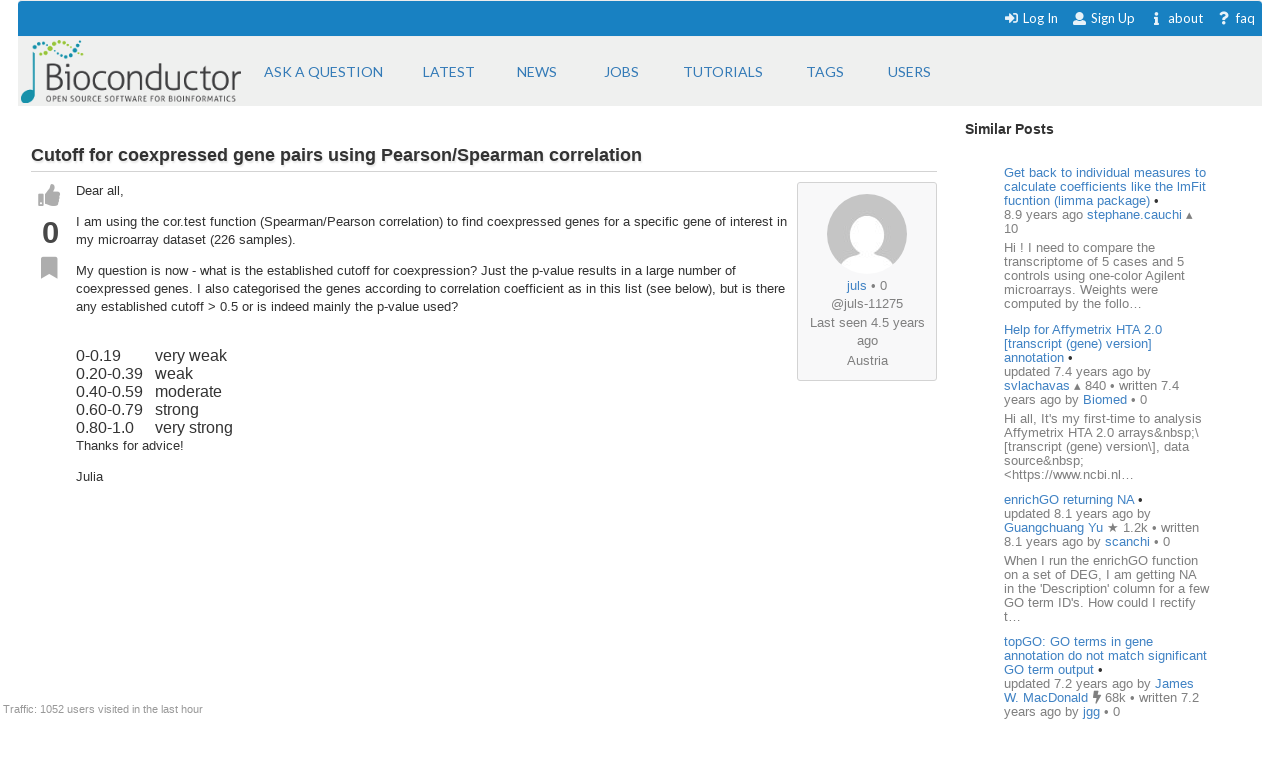

--- FILE ---
content_type: text/html; charset=utf-8
request_url: https://support.bioconductor.org/p/93327/
body_size: 5596
content:





<html>
<head>

    <title>
        
    Cutoff for coexpressed gene pairs using Pearson/Spearman correlation

    </title>

    <meta charset="UTF-8">
    <meta name="viewport" content="width=device-width, initial-scale=1">

    
    
    <link rel="icon" href="/static/favicon.ico" type="image/x-icon"/>


    <script src="https://ajax.googleapis.com/ajax/libs/jquery/3.2.1/jquery.min.js"></script>
    
    
    <script async src="https://cdn.jsdelivr.net/npm/mathjax@3/es5/tex-chtml.js" id="MathJax-script"></script>
    <script src="https://ajax.googleapis.com/ajax/libs/jquery/3.2.1/jquery.min.js"></script>
    <script src="https://code.jquery.com/ui/1.12.1/jquery-ui.min.js"></script>
    <link disabled rel="stylesheet" href="//cdn.jsdelivr.net/gh/highlightjs/cdn-release@9.18.0/build/styles/default.min.css">
    <script async src="//cdn.jsdelivr.net/gh/highlightjs/cdn-release@9.18.0/build/highlight.min.js"></script>


    
    
        <!-- Global site tag (gtag.js) - Google Analytics -->
        <script async src="https://www.googletagmanager.com/gtag/js?id=UA-55275703-1"></script>
        <script>
            window.dataLayer = window.dataLayer || [];

            function gtag() {
                dataLayer.push(arguments);
            }

            gtag('js', new Date());

            gtag('config', "UA-55275703-1");
        </script>

    

    
    <link rel="stylesheet" href="/static/CACHE/css/output.b3e21268cb4d.css" type="text/css">

    
    <script src="/static/CACHE/js/output.8d9edd4e014b.js"></script>

    
    

    
    
    <link rel="stylesheet" href="/static/autocomplete/tribute.css" />
    <link rel="stylesheet" href="/static/autocomplete/at.who.css" />
    <link href="/static/pagedown.css" type="text/css" media="all" rel="stylesheet">
    <link href="/static/prism.css" rel="stylesheet">
    <link href="/static/pagedown/demo/browser/demo.css" type="text/css" media="all" rel="stylesheet">


    
    
    <script src="/static/autocomplete/tribute.js"></script>
    <script type="text/javascript" src="/static/pagedown/Markdown.Converter.js"></script>
    <script type="text/javascript" src="/static/pagedown-extra/pagedown/Markdown.Converter.js"></script>
    <script type="text/javascript" src="/static/pagedown/Markdown.Sanitizer.js"></script>
    <script type="text/javascript" src="/static/pagedown/Markdown.Editor.js"></script>
    <script type="text/javascript" src="/static/pagedown-extra/Markdown.Extra.js"></script>
    <script type="text/javascript" src="/static/pagedown_init.js"></script>
    <script src="/static/prism.js"></script>
    <script src="/static/markdown-it.js"></script>
    <script src="/static/autocomplete/at.who.js"></script>



</head>


<body itemscope itemtype="https://schema.org/QAPage">

<div class="ui inverted container main">

    

    <span class="menus">
        
        




<div class="ui top attached text menu" id="menu-topics">
    <div class="ui inverted dimmer"></div>
    
    


    <div class="right menu" id="login-opts">

        
            <a class="item " href="/accounts/login/">
                <i class="sign-in icon"></i>Log In</a>

            <a class="item " href="/accounts/signup/">
                <i class="user icon"></i> Sign Up</a>
        

        <a class="item " href="/info/about/"> <i
                class="info icon"></i>about</a>
        <a class="item  " href="/info/faq/"> <i
                class="question icon"></i> faq
        </a>
    </div>
</div>

        



<div class="ui labeled icon attached pointing menu" id="menu-header">
    
        <div class="header item" id="logo">
            <a href="https://support.bioconductor.org/"><img class="ui image"  src="/static/transparent-logo.png"></a>
        </div>
    

    <a class="item  format add-question" href="/new/post/">
        <span class="">Ask a question</span>
    </a>

    <a class="item  format " href="/">
    <span class="">Latest</span>
    </a>
    <a class=" item  format" href="/t/news/">
    <span class="">News</span>
    </a>
    <a class=" item  format " href="/t/jobs/">
    <span class="">Jobs</span>
    </a>

    <a class=" item  format " href="/t/tutorials/">
    <span class="">Tutorials</span>
    </a>

    <a class=" item   format " href="/t/">
        <span class="">Tags</span>
    </a>

    <a class=" item  format " href="/user/list/">
        <span class="">Users</span>
    </a>

</div>


    </span>

    <span class="phone-menus">
        



    <div class="header item" id="logo">
        <a href="/"><img class="ui image" width="220px" src="/static/transparent-logo.png"></a>
    </div>


<div class="ui labeled icon attached fluid pointing menu" id="menu-header" style="background-color: white">

    <div class="ui left simple dropdown item">

        <i class="bars icon"><i class="dropdown icon"></i></i>
        <div class="menu">
            <a class="item " href="/new/post/">
                <i class=" edit icon"></i>New Post
            </a>

            <a class="item  " href="/">
                <i class=" list icon"></i> Latest
            </a>
            <a class="item   " href="/t/news/">
                <i class=" newspaper icon"></i> News
            </a>
            <a class="item  " href="/t/jobs/">
                <i class=" briefcase icon"></i> Jobs
            </a>

            <a class="item  " href="/t/tutorials/">
                <i class=" info circle icon"></i> Tutorials
            </a>

            <a class="item  " href="/t/">
                <i class="tag icon"></i>Tags
            </a>
            <a class="item " href="/user/list/">
                <i class=" world icon"></i>
                Users
            </a>
        </div>

    </div>


    <div class="ui right simple dropdown  item">
        

    </div>

    <div class="ui right simple dropdown item">

        <i class="user icon"><i class="dropdown icon"></i></i>
        <div class="menu" id="login-opts">
            
                <a class="item " href="/accounts/login/"><i class="sign-in icon"></i>
                    Log In</a>
                <a class="item " href="/accounts/signup/"><i
                        class="arrow circle up icon"></i>
                    Sign Up</a>
            

            <a class="item " href="/info/about/"><i class="info circle icon"></i>About
            </a>
        </div>


    </div>
</div>

    </span>

    
        
        <div class="ui bottom attached segment block">

            

    <div class="ui stackable grid">

        <div class="fit twelve wide content column">
            

    

    <span itemprop="mainEntity" itemscope itemtype="https://schema.org/Question">
    
    <div class="ui vertical segment">
            



<a name="93327"></a>

<div class="post view open" data-value="93327">

    
    
        
        <div class="title" itemprop="name">Cutoff for coexpressed gene pairs using Pearson/Spearman correlation</div>
        <span itemprop="answerCount" style="display: none">1</span>
    

    
    <div class="body"
            >

        
        <div class="voting">
            <button class="ui icon button" data-value="upvote"
                    data-state="0"><i class="thumbs up icon"></i>
            </button>

            <div class="score" itemprop="upvoteCount">0</div>

            <button class="ui icon button" data-value="bookmark"
                    data-state="0"><i class="bookmark icon"></i>
            </button>

            
        </div>


        
        <div class="content">
            <div class="droppable inplace">
                <div class="ui inverted dimmer">
                    <div class="ui text loader">
                        <div class="muted">Entering edit mode</div>
                    </div>
                </div>

                <div class="wrap magnify">

                    
                        




<div class="user_box tablet right">

    <div>
        <a class="" href="/u/11275/">
            <img class="ui centered circular image" src="https://secure.gravatar.com/avatar/044e0413c14846a43abbd79a10a45516?s=80&amp;d=mp">
        </a>
    </div>

    <div class="muted">


        <div><a href="/u/11275/">juls</a>
        


    
        &bull;
    

    0

</div>
        @juls-11275
        <div>Last seen 4.5 years ago</div>
        <div>Austria</div>

    </div>

</div>














                    
                <span  itemprop="text">
                    
                        <p>Dear all,</p>

<p>I am using the cor.test function (Spearman/Pearson correlation) to find coexpressed genes for a specific gene of interest in my microarray dataset (226 samples).</p>

<p>My question is now - what is the established cutoff for coexpression? Just the p-value results in a large number of coexpressed genes. I also categorised the genes according to correlation coefficient as in this list (see below), but is there any established cutoff &gt; 0.5 or is indeed mainly the p-value used?<br>
 </p>

<table border="0" style="width: 130pt;" cellspacing="0" cellpadding="0">
	<tbody>
		<tr>
			<td>0-0.19</td>
			<td>very weak</td>
		</tr>
		<tr>
			<td>0.20-0.39</td>
			<td>weak</td>
		</tr>
		<tr>
			<td>0.40-0.59</td>
			<td>moderate</td>
		</tr>
		<tr>
			<td>0.60-0.79</td>
			<td>strong</td>
		</tr>
		<tr>
			<td>0.80-1.0</td>
			<td>very strong</td>
		</tr>
		
	</tbody>
</table>

<p>Thanks for advice!</p>

<p>Julia </p>

<p> </p>

<p> </p>

<p> <br>
 </p>

<p> </p>

<p> </p>

<p> </p>

<p> </p>

                    
                </span>
                </div>

                
                
                    
                    <span class="inplace-tags">

    
        
        <a class="ptag" href="/tag/microarray/">
            microarray
        </a>
        
    
        
        <a class="ptag" href="/tag/pearsoncorrelation/">
            pearsoncorrelation
        </a>
        
    
        
        <a class="ptag" href="/tag/coexpression/">
            coexpression
        </a>
        
    
        
        <a class="ptag" href="/tag/spearman/">
            spearman
        </a>
        
    

    
        &bull; 2.5k views
    

</span>
                

                <time itemprop="dateCreated" datetime="2017-03-03"></time>

                

                




<div class="actions top-level">

    <a class="add-comment ui tiny label">ADD COMMENT</a>

    &bull; <a itemprop="url" href="/p/93327/#93327">link</a>

    

    

    

    
    

    <span class="status muted user-info">
        





    
        updated 8.9 years ago by

        <a itemprop="author" itemscope itemtype="https://schema.org/Person"
           href="/u/5106/">
            <span itemprop="name">James W. MacDonald</span>
        </a>

        


    
        <i class="ui muted bolt icon"></i>
    

    68k



        &bull;
    


        written 8.9 years ago by

        <a itemprop="author" itemscope itemtype="https://schema.org/Person"
           href="/u/11275/">
            <span itemprop="name">juls</span>
        </a>

        


    
        &bull;
    

    0










    </span>


</div>

<span class="diff-cont"></span>



            </div>

            
            
        </div>

    </div>

</div>





    </div>

    
        
            <div class="ui vertical segment">
                



<a name="93339"></a>

<div class="post view open" data-value="93339">

    
    

    
    <div class="body"
            
                itemprop="suggestedAnswer" itemscope itemtype="https://schema.org/Answer"
            >

        
        <div class="voting">
            <button class="ui icon button" data-value="upvote"
                    data-state="0"><i class="thumbs up icon"></i>
            </button>

            <div class="score" itemprop="upvoteCount">0</div>

            <button class="ui icon button" data-value="bookmark"
                    data-state="0"><i class="bookmark icon"></i>
            </button>

            
        </div>


        
        <div class="content">
            <div class="droppable inplace">
                <div class="ui inverted dimmer">
                    <div class="ui text loader">
                        <div class="muted">Entering edit mode</div>
                    </div>
                </div>

                <div class="wrap magnify">

                    
                        




<div class="user_box tablet right">

    <div>
        <a class="" href="/u/5106/">
            <img class="ui centered circular image" src="https://secure.gravatar.com/avatar/0dd8f8ceb19cc43f45cc52c8c656bdf0?s=80&amp;d=robohash">
        </a>
    </div>

    <div class="muted">


        <div><a href="/u/5106/">James W. MacDonald</a>
        


    
        <i class="ui muted bolt icon"></i>
    

    68k

</div>
        @james-w-macdonald-5106
        <div>Last seen 1 day ago</div>
        <div>United States</div>

    </div>

</div>














                    
                <span  itemprop="text">
                    
                        <p>What about negative correlation? Is that not co-expression of a type as well?</p>

<p>Anyway, I am not sure inference will help you here, as a p-value doesn't measure the strength of correlation. Instead it just says how likely your result would be if the two genes really were not correlated. With 226 samples, even a pretty small correlation will have a p &lt; 0.05 (somewhere around 0.11 or so). You will probably just have to set some <em>ad hoc</em> cutoff that you define as 'correlated enough' and go with that.</p>

                    
                </span>
                </div>

                
                

                <time itemprop="dateCreated" datetime="2017-03-03"></time>

                

                




<div class="actions ">

    <a class="add-comment ui tiny label">ADD COMMENT</a>

    &bull; <a itemprop="url" href="/p/93327/#93339">link</a>

    

    

    

    
    

    <span class="status muted user-info">
        




    <span>
    
    
        8.9 years ago
    


    <a href="/u/5106/">
        James W. MacDonald
    </a>

    


    
        <i class="ui muted bolt icon"></i>
    

    68k


    </span>







    </span>


</div>

<span class="diff-cont"></span>



            </div>

            
            <div class="comment-list">
<div class="indent" ><div>


<a name="93349"></a>

<div class="post comment open" data-value="93349">

    <div class="body">
        <div class="voting">
            <button class="ui icon mini button" data-value="upvote" data-state="0">
                <i class="thumbs up icon "></i>
            </button>

            <div class="score">0</div>

            <button class="ui icon mini button bookmark" data-value="bookmark" data-state="0">
                <i class="bookmark icon "></i>
            </button>
        </div>

        <div class="content">
            <div class="droppable inplace">
                <div class="ui inverted dimmer">
                    <div class="ui text loader">
                        <div class="muted">Entering edit mode</div>
                    </div>
                </div>
                <div class="magnify">
                    
                        <p>Thanks for your answer.</p>

<p>I adjusted the p value, so it's around 0.18 but yes it's very low. Hence my question about an "established" cutoff. Any suggestions about a sensible cutoff here?<br>
(The above list was also meant for negative correlation of course. I classified with the abs(correlation). I thought that was clear ;) - sorry)</p>

<p> </p>

                    
                </div>
                




<div class="actions ">

    <a class="add-comment ui tiny label">ADD REPLY</a>

    &bull; <a itemprop="url" href="/p/93327/#93349">link</a>

    

    

    

    
    

    <span class="status muted user-info">
        




    <span>
    
    
        8.9 years ago
    


    <a href="/u/11275/">
        juls
    </a>

    


    
        &bull;
    

    0


    </span>







    </span>


</div>

<span class="diff-cont"></span>

            </div>
        </div>
    </div>
</div>
</div>
</div>
</div>
        </div>

    </div>

</div>





        </div>
        

</span>

    
    
        <div class="ui info message">
            <p><a class="ui small label" href="/accounts/login/">
                <i class="sign in icon"></i>Login</a> before adding your answer.</p>
        </div>
    

    <script>

        $(document).ready(function () {
            $('#subscribe').dropdown();
            drag_and_drop();
            $('.ui.dropdown').dropdown();
            //var users = "**MISSING**".split(',');
            autocomplete_users();
            //init_pagedown();

            $(this).on('click', '#inplace .save', function () {
                event.preventDefault();
                var post = $(this).closest('.post');
                edit_dropdown_post(post);
            });

            $(this).on('click', '#inplace .create', function () {
                event.preventDefault();
                create_comment();
            });

            $(this).on('click', '.edit-button', function (event) {
                event.preventDefault();
                inplace_form($(this));
            });

            $(this).on('click', ".add-comment", function () {
                inplace_form($(this), true);
            });
            
        });

    </script>


        </div>

        <div class="four wide column sidefeed">

            <div class="ui large wrap-text" id="sidebar">
                

    
    <div class="ui large wrap-text" id="sidebar">

        <div class="title">Similar Posts</div>

        <div class="ui basic segment similar" id="similar">
            <div id="similar-feed" post_uid="93327"></div>
            <div class="ui inverted dimmer">
                <div class="content">
                    <div class="ui text loader">
                        <div class="muted">Loading Similar Posts</div>
                    </div>
                </div>
            </div>
        </div>
    </div>


            </div>
        </div>

    </div>

    
    <div id="traffic">Traffic: 1052 users visited in the last hour</div>




        </div>
    

    
        


<div class="ui three  center aligned column stackable tiny grid">
    <div class=" left aligned column" style="padding-right: 13%">

        <b>Content</b>
        <a href="/#search-anchor">Search</a><br>
        <a href="/user/list/">Users</a><br>
        <a href="/t/">Tags</a><br>
        <a href="/b/list/">Badges</a>

    </div>
    <div class="left aligned column" style="padding-right: 12%">
        <b>Help</b>
        <a href="/info/about/">About</a><br>
        <a href="/info/faq/">FAQ</a><br>

    </div>
    <div class=" left aligned column">

        <b>Access</b>
        <a href="/info/rss/">RSS</a><br>
        <a href="/info/api/">API</a><br>
        <a href="#">Stats</a>

    </div>
</div>
<div class="ui divider"></div>

<div class="ui vertical center aligned basic segment">
    <p>Use of this site constitutes acceptance of our <a href="/info/policy/">User Agreement and Privacy
        Policy</a>.</p>
    <div class="smaller muted">
        Powered by the <a href="https://github.com/ialbert/biostar-central" class="ui image">
        <img src="/static/images/badge-forum.svg"></a> version 2.3.6
    </div>

</div>
    

    

</div>


</body>


</html>


--- FILE ---
content_type: application/javascript
request_url: https://support.bioconductor.org/static/autocomplete/at.who.js
body_size: 20519
content:
!function(t,e){"function"==typeof define&&define.amd?define(["jquery"],function(t){return e(t)}):"object"==typeof exports?module.exports=e(require("jquery")):e(jQuery)}(this,function(t){var e,i;i={ESC:27,TAB:9,ENTER:13,CTRL:17,A:65,P:80,N:78,LEFT:37,UP:38,RIGHT:39,DOWN:40,BACKSPACE:8,SPACE:32},e={beforeSave:function(t){return r.arrayToDefaultHash(t)},matcher:function(t,e,i,n){var r,o,s,a,h;return t=t.replace(/[\-\[\]\/\{\}\(\)\*\+\?\.\\\^\$\|]/g,"\\$&"),i&&(t="(?:^|\\s)"+t),r=decodeURI("%C3%80"),o=decodeURI("%C3%BF"),h=n?" ":"",a=new RegExp(t+"([A-Za-z"+r+"-"+o+"0-9_"+h+"'.+-]*)$|"+t+"([^\\x00-\\xff]*)$","gi"),s=a.exec(e),s?s[2]||s[1]:null},filter:function(t,e,i){var n,r,o,s;for(n=[],r=0,s=e.length;s>r;r++)o=e[r],~new String(o[i]).toLowerCase().indexOf(t.toLowerCase())&&n.push(o);return n},remoteFilter:null,sorter:function(t,e,i){var n,r,o,s;if(!t)return e;for(n=[],r=0,s=e.length;s>r;r++)o=e[r],o.atwho_order=new String(o[i]).toLowerCase().indexOf(t.toLowerCase()),o.atwho_order>-1&&n.push(o);return n.sort(function(t,e){return t.atwho_order-e.atwho_order})},tplEval:function(t,e){var i,n,r;r=t;try{return"string"!=typeof t&&(r=t(e)),r.replace(/\$\{([^\}]*)\}/g,function(t,i,n){return e[i]})}catch(n){return i=n,""}},highlighter:function(t,e){var i;return e?(i=new RegExp(">\\s*([^<]*?)("+e.replace("+","\\+")+")([^<]*)\\s*<","ig"),t.replace(i,function(t,e,i,n){return"> "+e+"<strong>"+i+"</strong>"+n+" <"})):t},beforeInsert:function(t,e,i){return t},beforeReposition:function(t){return t},afterMatchFailed:function(t,e){}};var n;n=function(){function e(e){this.currentFlag=null,this.controllers={},this.aliasMaps={},this.$inputor=t(e),this.setupRootElement(),this.listen()}return e.prototype.createContainer=function(e){var i;return null!=(i=this.$el)&&i.remove(),t(e.body).append(this.$el=t("<div class='atwho-container'></div>"))},e.prototype.setupRootElement=function(e,i){var n,r;if(null==i&&(i=!1),e)this.window=e.contentWindow,this.document=e.contentDocument||this.window.document,this.iframe=e;else{this.document=this.$inputor[0].ownerDocument,this.window=this.document.defaultView||this.document.parentWindow;try{this.iframe=this.window.frameElement}catch(r){if(n=r,this.iframe=null,t.fn.atwho.debug)throw new Error("iframe auto-discovery is failed.\nPlease use `setIframe` to set the target iframe manually.\n"+n)}}return this.createContainer((this.iframeAsRoot=i)?this.document:document)},e.prototype.controller=function(t){var e,i,n,r;if(this.aliasMaps[t])i=this.controllers[this.aliasMaps[t]];else{r=this.controllers;for(n in r)if(e=r[n],n===t){i=e;break}}return i?i:this.controllers[this.currentFlag]},e.prototype.setContextFor=function(t){return this.currentFlag=t,this},e.prototype.reg=function(t,e){var i,n;return n=(i=this.controllers)[t]||(i[t]=this.$inputor.is("[contentEditable]")?new l(this,t):new s(this,t)),e.alias&&(this.aliasMaps[e.alias]=t),n.init(e),this},e.prototype.listen=function(){return this.$inputor.on("compositionstart",function(t){return function(e){var i;return null!=(i=t.controller())&&i.view.hide(),t.isComposing=!0,null}}(this)).on("compositionend",function(t){return function(e){return t.isComposing=!1,setTimeout(function(e){return t.dispatch(e)}),null}}(this)).on("keyup.atwhoInner",function(t){return function(e){return t.onKeyup(e)}}(this)).on("keydown.atwhoInner",function(t){return function(e){return t.onKeydown(e)}}(this)).on("blur.atwhoInner",function(t){return function(e){var i;return(i=t.controller())?(i.expectedQueryCBId=null,i.view.hide(e,i.getOpt("displayTimeout"))):void 0}}(this)).on("click.atwhoInner",function(t){return function(e){return t.dispatch(e)}}(this)).on("scroll.atwhoInner",function(t){return function(){var e;return e=t.$inputor.scrollTop(),function(i){var n,r;return n=i.target.scrollTop,e!==n&&null!=(r=t.controller())&&r.view.hide(i),e=n,!0}}}(this)())},e.prototype.shutdown=function(){var t,e,i;i=this.controllers;for(t in i)e=i[t],e.destroy(),delete this.controllers[t];return this.$inputor.off(".atwhoInner"),this.$el.remove()},e.prototype.dispatch=function(t){var e,i,n,r;if(void 0!==t){n=this.controllers,r=[];for(e in n)i=n[e],r.push(i.lookUp(t));return r}},e.prototype.onKeyup=function(e){var n;switch(e.keyCode){case i.ESC:e.preventDefault(),null!=(n=this.controller())&&n.view.hide();break;case i.DOWN:case i.UP:case i.CTRL:case i.ENTER:t.noop();break;case i.P:case i.N:e.ctrlKey||this.dispatch(e);break;default:this.dispatch(e)}},e.prototype.onKeydown=function(e){var n,r;if(r=null!=(n=this.controller())?n.view:void 0,r&&r.visible())switch(e.keyCode){case i.ESC:e.preventDefault(),r.hide(e);break;case i.UP:e.preventDefault(),r.prev();break;case i.DOWN:e.preventDefault(),r.next();break;case i.P:if(!e.ctrlKey)return;e.preventDefault(),r.prev();break;case i.N:if(!e.ctrlKey)return;e.preventDefault(),r.next();break;case i.TAB:case i.ENTER:case i.SPACE:if(!r.visible())return;if(!this.controller().getOpt("spaceSelectsMatch")&&e.keyCode===i.SPACE)return;if(!this.controller().getOpt("tabSelectsMatch")&&e.keyCode===i.TAB)return;r.highlighted()?(e.preventDefault(),r.choose(e)):r.hide(e);break;default:t.noop()}},e}();var r,o=[].slice;r=function(){function i(e,i){this.app=e,this.at=i,this.$inputor=this.app.$inputor,this.id=this.$inputor[0].id||this.uid(),this.expectedQueryCBId=null,this.setting=null,this.query=null,this.pos=0,this.range=null,0===(this.$el=t("#atwho-ground-"+this.id,this.app.$el)).length&&this.app.$el.append(this.$el=t("<div id='atwho-ground-"+this.id+"'></div>")),this.model=new u(this),this.view=new c(this)}return i.prototype.uid=function(){return(Math.random().toString(16)+"000000000").substr(2,8)+(new Date).getTime()},i.prototype.init=function(e){return this.setting=t.extend({},this.setting||t.fn.atwho["default"],e),this.view.init(),this.model.reload(this.setting.data)},i.prototype.destroy=function(){return this.trigger("beforeDestroy"),this.model.destroy(),this.view.destroy(),this.$el.remove()},i.prototype.callDefault=function(){var i,n,r,s;s=arguments[0],i=2<=arguments.length?o.call(arguments,1):[];try{return e[s].apply(this,i)}catch(r){return n=r,t.error(n+" Or maybe At.js doesn't have function "+s)}},i.prototype.trigger=function(t,e){var i,n;return null==e&&(e=[]),e.push(this),i=this.getOpt("alias"),n=i?t+"-"+i+".atwho":t+".atwho",this.$inputor.trigger(n,e)},i.prototype.callbacks=function(t){return this.getOpt("callbacks")[t]||e[t]},i.prototype.getOpt=function(t,e){var i,n;try{return this.setting[t]}catch(n){return i=n,null}},i.prototype.insertContentFor=function(e){var i,n;return n=this.getOpt("insertTpl"),i=t.extend({},e.data("item-data"),{"atwho-at":this.at}),this.callbacks("tplEval").call(this,n,i,"onInsert")},i.prototype.renderView=function(t){var e;return e=this.getOpt("searchKey"),t=this.callbacks("sorter").call(this,this.query.text,t.slice(0,1001),e),this.view.render(t.slice(0,this.getOpt("limit")))},i.arrayToDefaultHash=function(e){var i,n,r,o;if(!t.isArray(e))return e;for(o=[],i=0,r=e.length;r>i;i++)n=e[i],t.isPlainObject(n)?o.push(n):o.push({name:n});return o},i.prototype.lookUp=function(t){var e,i;if((!t||"click"!==t.type||this.getOpt("lookUpOnClick"))&&(!this.getOpt("suspendOnComposing")||!this.app.isComposing))return(e=this.catchQuery(t))?(this.app.setContextFor(this.at),(i=this.getOpt("delay"))?this._delayLookUp(e,i):this._lookUp(e),e):(this.expectedQueryCBId=null,e)},i.prototype._delayLookUp=function(t,e){var i,n;return i=Date.now?Date.now():(new Date).getTime(),this.previousCallTime||(this.previousCallTime=i),n=e-(i-this.previousCallTime),n>0&&e>n?(this.previousCallTime=i,this._stopDelayedCall(),this.delayedCallTimeout=setTimeout(function(e){return function(){return e.previousCallTime=0,e.delayedCallTimeout=null,e._lookUp(t)}}(this),e)):(this._stopDelayedCall(),this.previousCallTime!==i&&(this.previousCallTime=0),this._lookUp(t))},i.prototype._stopDelayedCall=function(){return this.delayedCallTimeout?(clearTimeout(this.delayedCallTimeout),this.delayedCallTimeout=null):void 0},i.prototype._generateQueryCBId=function(){return{}},i.prototype._lookUp=function(e){var i;return i=function(t,e){return t===this.expectedQueryCBId?e&&e.length>0?this.renderView(this.constructor.arrayToDefaultHash(e)):this.view.hide():void 0},this.expectedQueryCBId=this._generateQueryCBId(),this.model.query(e.text,t.proxy(i,this,this.expectedQueryCBId))},i}();var s,a=function(t,e){function i(){this.constructor=t}for(var n in e)h.call(e,n)&&(t[n]=e[n]);return i.prototype=e.prototype,t.prototype=new i,t.__super__=e.prototype,t},h={}.hasOwnProperty;s=function(e){function i(){return i.__super__.constructor.apply(this,arguments)}return a(i,e),i.prototype.catchQuery=function(){var t,e,i,n,r,o,s;return e=this.$inputor.val(),t=this.$inputor.caret("pos",{iframe:this.app.iframe}),s=e.slice(0,t),r=this.callbacks("matcher").call(this,this.at,s,this.getOpt("startWithSpace"),this.getOpt("acceptSpaceBar")),n="string"==typeof r,n&&r.length<this.getOpt("minLen",0)?void 0:(n&&r.length<=this.getOpt("maxLen",20)?(o=t-r.length,i=o+r.length,this.pos=o,r={text:r,headPos:o,endPos:i},this.trigger("matched",[this.at,r.text])):(r=null,this.view.hide()),this.query=r)},i.prototype.rect=function(){var e,i,n;if(e=this.$inputor.caret("offset",this.pos-1,{iframe:this.app.iframe}))return this.app.iframe&&!this.app.iframeAsRoot&&(i=t(this.app.iframe).offset(),e.left+=i.left,e.top+=i.top),n=this.app.document.selection?0:2,{left:e.left,top:e.top,bottom:e.top+e.height+n}},i.prototype.insert=function(t,e){var i,n,r,o,s;return i=this.$inputor,n=i.val(),r=n.slice(0,Math.max(this.query.headPos-this.at.length,0)),o=""===(o=this.getOpt("suffix"))?o:o||" ",t+=o,s=""+r+t+n.slice(this.query.endPos||0),i.val(s),i.caret("pos",r.length+t.length,{iframe:this.app.iframe}),i.is(":focus")||i.focus(),i.change()},i}(r);var l,a=function(t,e){function i(){this.constructor=t}for(var n in e)h.call(e,n)&&(t[n]=e[n]);return i.prototype=e.prototype,t.prototype=new i,t.__super__=e.prototype,t},h={}.hasOwnProperty;l=function(e){function n(){return n.__super__.constructor.apply(this,arguments)}return a(n,e),n.prototype._getRange=function(){var t;return t=this.app.window.getSelection(),t.rangeCount>0?t.getRangeAt(0):void 0},n.prototype._setRange=function(e,i,n){return null==n&&(n=this._getRange()),n&&i?(i=t(i)[0],"after"===e?(n.setEndAfter(i),n.setStartAfter(i)):(n.setEndBefore(i),n.setStartBefore(i)),n.collapse(!1),this._clearRange(n)):void 0},n.prototype._clearRange=function(t){var e;return null==t&&(t=this._getRange()),e=this.app.window.getSelection(),null==this.ctrl_a_pressed?(e.removeAllRanges(),e.addRange(t)):void 0},n.prototype._movingEvent=function(t){var e;return"click"===t.type||(e=t.which)===i.RIGHT||e===i.LEFT||e===i.UP||e===i.DOWN},n.prototype._unwrap=function(e){var i;return e=t(e).unwrap().get(0),(i=e.nextSibling)&&i.nodeValue&&(e.nodeValue+=i.nodeValue,t(i).remove()),e},n.prototype.catchQuery=function(e){var n,r,o,s,a,h,l,u,c,p,f,d;if((d=this._getRange())&&d.collapsed){if(e.which===i.ENTER)return(r=t(d.startContainer).closest(".atwho-query")).contents().unwrap(),r.is(":empty")&&r.remove(),(r=t(".atwho-query",this.app.document)).text(r.text()).contents().last().unwrap(),void this._clearRange();if(/firefox/i.test(navigator.userAgent)){if(t(d.startContainer).is(this.$inputor))return void this._clearRange();e.which===i.BACKSPACE&&d.startContainer.nodeType===document.ELEMENT_NODE&&(c=d.startOffset-1)>=0?(o=d.cloneRange(),o.setStart(d.startContainer,c),t(o.cloneContents()).contents().last().is(".atwho-inserted")&&(a=t(d.startContainer).contents().get(c),this._setRange("after",t(a).contents().last()))):e.which===i.LEFT&&d.startContainer.nodeType===document.TEXT_NODE&&(n=t(d.startContainer.previousSibling),n.is(".atwho-inserted")&&0===d.startOffset&&this._setRange("after",n.contents().last()))}if(t(d.startContainer).closest(".atwho-inserted").addClass("atwho-query").siblings().removeClass("atwho-query"),(r=t(".atwho-query",this.app.document)).length>0&&r.is(":empty")&&0===r.text().length&&r.remove(),this._movingEvent(e)||r.removeClass("atwho-inserted"),r.length>0)switch(e.which){case i.LEFT:return this._setRange("before",r.get(0),d),void r.removeClass("atwho-query");case i.RIGHT:return this._setRange("after",r.get(0).nextSibling,d),void r.removeClass("atwho-query")}if(r.length>0&&(f=r.attr("data-atwho-at-query"))&&(r.empty().html(f).attr("data-atwho-at-query",null),this._setRange("after",r.get(0),d)),o=d.cloneRange(),o.setStart(d.startContainer,0),u=this.callbacks("matcher").call(this,this.at,o.toString(),this.getOpt("startWithSpace"),this.getOpt("acceptSpaceBar")),h="string"==typeof u,0===r.length&&h&&(s=d.startOffset-this.at.length-u.length)>=0&&(d.setStart(d.startContainer,s),r=t("<span/>",this.app.document).attr(this.getOpt("editableAtwhoQueryAttrs")).addClass("atwho-query"),d.surroundContents(r.get(0)),l=r.contents().last().get(0),l&&(/firefox/i.test(navigator.userAgent)?(d.setStart(l,l.length),d.setEnd(l,l.length),this._clearRange(d)):this._setRange("after",l,d))),!(h&&u.length<this.getOpt("minLen",0)))return h&&u.length<=this.getOpt("maxLen",20)?(p={text:u,el:r},this.trigger("matched",[this.at,p.text]),this.query=p):(this.view.hide(),this.query={el:r},r.text().indexOf(this.at)>=0&&(this._movingEvent(e)&&r.hasClass("atwho-inserted")?r.removeClass("atwho-query"):!1!==this.callbacks("afterMatchFailed").call(this,this.at,r)&&this._setRange("after",this._unwrap(r.text(r.text()).contents().first()))),null)}},n.prototype.rect=function(){var e,i,n;return n=this.query.el.offset(),n&&this.query.el[0].getClientRects().length?(this.app.iframe&&!this.app.iframeAsRoot&&(i=(e=t(this.app.iframe)).offset(),n.left+=i.left-this.$inputor.scrollLeft(),n.top+=i.top-this.$inputor.scrollTop()),n.bottom=n.top+this.query.el.height(),n):void 0},n.prototype.insert=function(t,e){var i,n,r,o,s;return this.$inputor.is(":focus")||this.$inputor.focus(),n=this.getOpt("functionOverrides"),n.insert?n.insert.call(this,t,e):(o=""===(o=this.getOpt("suffix"))?o:o||" ",i=e.data("item-data"),this.query.el.removeClass("atwho-query").addClass("atwho-inserted").html(t).attr("data-atwho-at-query",""+i["atwho-at"]+this.query.text).attr("contenteditable","false"),(r=this._getRange())&&(this.query.el.length&&r.setEndAfter(this.query.el[0]),r.collapse(!1),r.insertNode(s=this.app.document.createTextNode(""+o)),this._setRange("after",s,r)),this.$inputor.is(":focus")||this.$inputor.focus(),this.$inputor.change())},n}(r);var u;u=function(){function e(t){this.context=t,this.at=this.context.at,this.storage=this.context.$inputor}return e.prototype.destroy=function(){return this.storage.data(this.at,null)},e.prototype.saved=function(){return this.fetch()>0},e.prototype.query=function(t,e){var i,n,r;return n=this.fetch(),r=this.context.getOpt("searchKey"),n=this.context.callbacks("filter").call(this.context,t,n,r)||[],i=this.context.callbacks("remoteFilter"),n.length>0||!i&&0===n.length?e(n):i.call(this.context,t,e)},e.prototype.fetch=function(){return this.storage.data(this.at)||[]},e.prototype.save=function(t){return this.storage.data(this.at,this.context.callbacks("beforeSave").call(this.context,t||[]))},e.prototype.load=function(t){return!this.saved()&&t?this._load(t):void 0},e.prototype.reload=function(t){return this._load(t)},e.prototype._load=function(e){return"string"==typeof e?t.ajax(e,{dataType:"json"}).done(function(t){return function(e){return t.save(e)}}(this)):this.save(e)},e}();var c;c=function(){function e(e){this.context=e,this.$el=t("<div class='atwho-view'><ul class='atwho-view-ul'></ul></div>"),this.$elUl=this.$el.children(),this.timeoutID=null,this.context.$el.append(this.$el),this.bindEvent()}return e.prototype.init=function(){var t,e;return e=this.context.getOpt("alias")||this.context.at.charCodeAt(0),t=this.context.getOpt("headerTpl"),t&&1===this.$el.children().length&&this.$el.prepend(t),this.$el.attr({id:"at-view-"+e})},e.prototype.destroy=function(){return this.$el.remove()},e.prototype.bindEvent=function(){var e,i,n;return e=this.$el.find("ul"),i=0,n=0,e.on("mousemove.atwho-view","li",function(r){return function(r){var o;if((i!==r.clientX||n!==r.clientY)&&(i=r.clientX,n=r.clientY,o=t(r.currentTarget),!o.hasClass("cur")))return e.find(".cur").removeClass("cur"),o.addClass("cur")}}(this)).on("click.atwho-view","li",function(i){return function(n){return e.find(".cur").removeClass("cur"),t(n.currentTarget).addClass("cur"),i.choose(n),n.preventDefault()}}(this))},e.prototype.visible=function(){return t.expr.filters.visible(this.$el[0])},e.prototype.highlighted=function(){return this.$el.find(".cur").length>0},e.prototype.choose=function(t){var e,i;return(e=this.$el.find(".cur")).length&&(i=this.context.insertContentFor(e),this.context._stopDelayedCall(),this.context.insert(this.context.callbacks("beforeInsert").call(this.context,i,e,t),e),this.context.trigger("inserted",[e,t]),this.hide(t)),this.context.getOpt("hideWithoutSuffix")?this.stopShowing=!0:void 0},e.prototype.reposition=function(e){var i,n,r,o;return i=this.context.app.iframeAsRoot?this.context.app.window:window,e.bottom+this.$el.height()-t(i).scrollTop()>t(i).height()&&(e.bottom=e.top-this.$el.height()),e.left>(r=t(i).width()-this.$el.width()-5)&&(e.left=r),n={left:e.left,top:e.bottom},null!=(o=this.context.callbacks("beforeReposition"))&&o.call(this.context,n),this.$el.offset(n),this.context.trigger("reposition",[n])},e.prototype.next=function(){var t,e,i,n;return t=this.$el.find(".cur").removeClass("cur"),e=t.next(),e.length||(e=this.$el.find("li:first")),e.addClass("cur"),i=e[0],n=i.offsetTop+i.offsetHeight+(i.nextSibling?i.nextSibling.offsetHeight:0),this.scrollTop(Math.max(0,n-this.$el.height()))},e.prototype.prev=function(){var t,e,i,n;return t=this.$el.find(".cur").removeClass("cur"),i=t.prev(),i.length||(i=this.$el.find("li:last")),i.addClass("cur"),n=i[0],e=n.offsetTop+n.offsetHeight+(n.nextSibling?n.nextSibling.offsetHeight:0),this.scrollTop(Math.max(0,e-this.$el.height()))},e.prototype.scrollTop=function(t){var e;return e=this.context.getOpt("scrollDuration"),e?this.$elUl.animate({scrollTop:t},e):this.$elUl.scrollTop(t)},e.prototype.show=function(){var t;return this.stopShowing?void(this.stopShowing=!1):(this.visible()||(this.$el.show(),this.$el.scrollTop(0),this.context.trigger("shown")),(t=this.context.rect())?this.reposition(t):void 0)},e.prototype.hide=function(t,e){var i;if(this.visible())return isNaN(e)?(this.$el.hide(),this.context.trigger("hidden",[t])):(i=function(t){return function(){return t.hide()}}(this),clearTimeout(this.timeoutID),this.timeoutID=setTimeout(i,e))},e.prototype.render=function(e){var i,n,r,o,s,a,h;if(!(t.isArray(e)&&e.length>0))return void this.hide();for(this.$el.find("ul").empty(),n=this.$el.find("ul"),h=this.context.getOpt("displayTpl"),r=0,s=e.length;s>r;r++)o=e[r],o=t.extend({},o,{"atwho-at":this.context.at}),a=this.context.callbacks("tplEval").call(this.context,h,o,"onDisplay"),i=t(this.context.callbacks("highlighter").call(this.context,a,this.context.query.text)),i.data("item-data",o),n.append(i);return this.show(),this.context.getOpt("highlightFirst")?n.find("li:first").addClass("cur"):void 0},e}();var p;p={load:function(t,e){var i;return(i=this.controller(t))?i.model.load(e):void 0},isSelecting:function(){var t;return!!(null!=(t=this.controller())?t.view.visible():void 0)},hide:function(){var t;return null!=(t=this.controller())?t.view.hide():void 0},reposition:function(){var t;return(t=this.controller())?t.view.reposition(t.rect()):void 0},setIframe:function(t,e){return this.setupRootElement(t,e),null},run:function(){return this.dispatch()},destroy:function(){return this.shutdown(),this.$inputor.data("atwho",null)}},t.fn.atwho=function(e){var i,r;return i=arguments,r=null,this.filter('textarea, input, [contenteditable=""], [contenteditable=true]').each(function(){var o,s;return(s=(o=t(this)).data("atwho"))||o.data("atwho",s=new n(this)),"object"!=typeof e&&e?p[e]&&s?r=p[e].apply(s,Array.prototype.slice.call(i,1)):t.error("Method "+e+" does not exist on jQuery.atwho"):s.reg(e.at,e)}),null!=r?r:this},t.fn.atwho["default"]={at:void 0,alias:void 0,data:null,displayTpl:"<li>${name}</li>",insertTpl:"${atwho-at}${name}",headerTpl:null,callbacks:e,functionOverrides:{},searchKey:"name",suffix:void 0,hideWithoutSuffix:!1,startWithSpace:!0,acceptSpaceBar:!1,highlightFirst:!0,limit:5,maxLen:20,minLen:0,displayTimeout:300,delay:null,spaceSelectsMatch:!1,tabSelectsMatch:!0,editableAtwhoQueryAttrs:{},scrollDuration:150,suspendOnComposing:!0,lookUpOnClick:!0},t.fn.atwho.debug=!1});


--- FILE ---
content_type: application/javascript
request_url: https://support.bioconductor.org/static/pagedown_init.js
body_size: 3969
content:
var DjangoPagedown = DjangoPagedown | {};

DjangoPagedown = (function() {
  var converter = Markdown.getSanitizingConverter();
  var editors = {};
  var elements;

  Markdown.Extra.init(converter, {
    extensions: "all"
  });

  var createEditor = function(element) {
    var input = element.getElementsByClassName("wmd-input")[0];
    if (input === undefined) {
      return
    }
    var id = input.id.substr(9);
    if (!editors.hasOwnProperty(id)) {
      var editor = new Markdown.Editor(converter, id, {});

      // Handle image upload
      if (element.classList.contains("image-upload-enabled")) {
        var upload = element.getElementsByClassName("pagedown-image-upload")[0];
        var url = upload.getElementsByClassName("url-input")[0];
        var file = upload.getElementsByClassName("file-input")[0];
        var cancel = upload.getElementsByClassName("deletelink")[0];
        var submit = upload.getElementsByClassName("submit-input")[0];

        var close = function(value, callback) {
          upload.classList.remove("show");
          url.value = "";
          file.value = "";
          callback(value);
        };

        editor.hooks.set("insertImageDialog", function(callback) {
          upload.classList.add("show");

          cancel.addEventListener(
            "click",
            function(event) {
              close(null, callback);
              event.preventDefault();
            },
            { once: true }
          );

          submit.addEventListener(
            "click",
            function() {
              // Regular URL
              if (url.value.length > 0) {
                close(url.value, callback);
              }
              // File upload
              else if (file.files.length > 0) {
                var data = new FormData();
                var xhr = new XMLHttpRequest();
                data.append("image", file.files[0]);
                xhr.open("POST", file.dataset.action, true);
                xhr.addEventListener(
                  "load",
                  function() {
                    if (xhr.status !== 200) {
                      alert(xhr.statusText);
                    } else {
                      var response = JSON.parse(xhr.response);
                      if (response.success) {
                        close(response.url, callback);
                      } else {
                        if (response.error) {
                          var error = "";
                          for (var key in response.error) {
                            if (response.error.hasOwnProperty(key)) {
                              error += key + ":" + response.error[key];
                            }
                          }
                          alert(error);
                        }
                        close(null, callback);
                      }
                    }
                  },
                  {
                    once: true
                  }
                );
                xhr.send(data);
              } else {
                // Nothing
                close(null, callback);
              }
              event.preventDefault();
            },
            { once: true }
          );

          return true;
        });
      }

      editor.run();
      editors[id] = editor;
    }
  };

  var destroyEditor = function(element) {
    if (editors.hasOwnProperty(element.id)) {
      delete editors[element.id];
      return true;
    }
    return false;
  };

  var init = function() {
    elements = document.getElementsByClassName("wmd-wrapper");
    for (var i = 0; i < elements.length; ++i) {
      createEditor(elements[i]);
    }
  };

  return {
    init: function() {
      return init();
    },
    createEditor: function(element) {
      return createEditor(element);
    },
    destroyEditor: function(element) {
      return destroyEditor(element);
    }
  };
})();

window.onload = DjangoPagedown.init;
